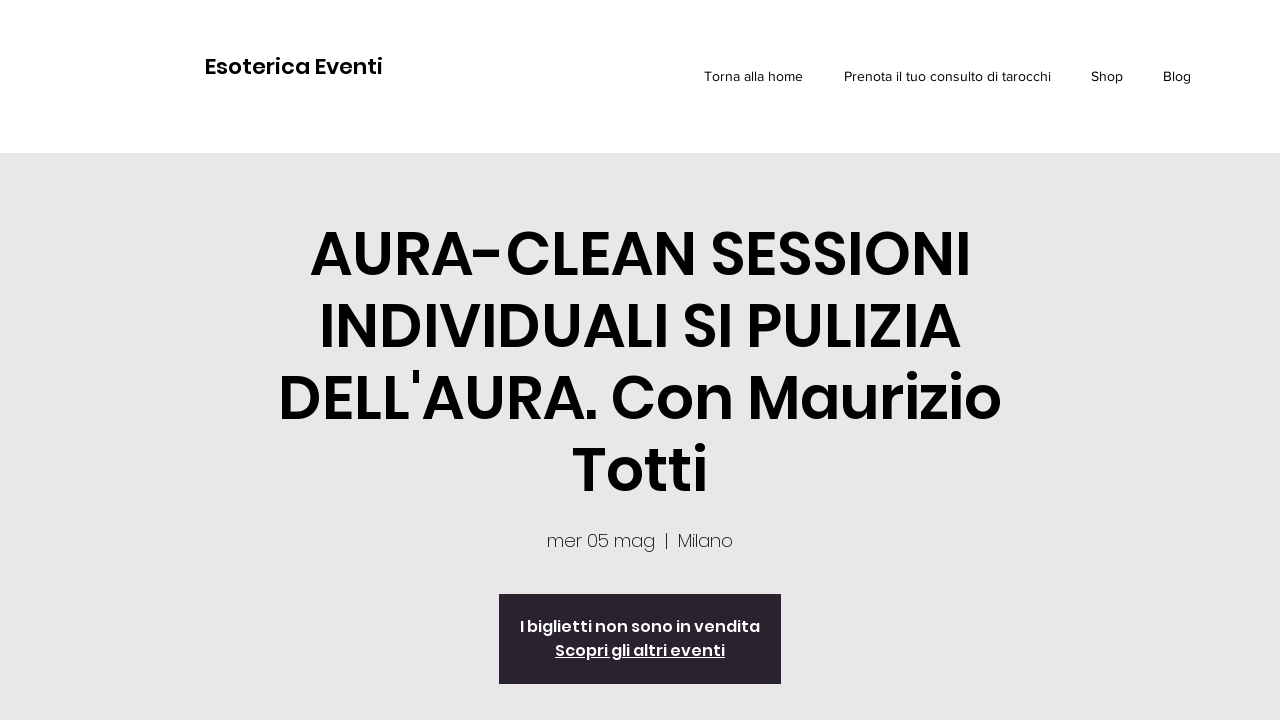

--- FILE ---
content_type: text/html; charset=utf-8
request_url: https://www.google.com/recaptcha/api2/aframe
body_size: 265
content:
<!DOCTYPE HTML><html><head><meta http-equiv="content-type" content="text/html; charset=UTF-8"></head><body><script nonce="HNVOYcoN8uT56-ujD4NQig">/** Anti-fraud and anti-abuse applications only. See google.com/recaptcha */ try{var clients={'sodar':'https://pagead2.googlesyndication.com/pagead/sodar?'};window.addEventListener("message",function(a){try{if(a.source===window.parent){var b=JSON.parse(a.data);var c=clients[b['id']];if(c){var d=document.createElement('img');d.src=c+b['params']+'&rc='+(localStorage.getItem("rc::a")?sessionStorage.getItem("rc::b"):"");window.document.body.appendChild(d);sessionStorage.setItem("rc::e",parseInt(sessionStorage.getItem("rc::e")||0)+1);localStorage.setItem("rc::h",'1768888425292');}}}catch(b){}});window.parent.postMessage("_grecaptcha_ready", "*");}catch(b){}</script></body></html>